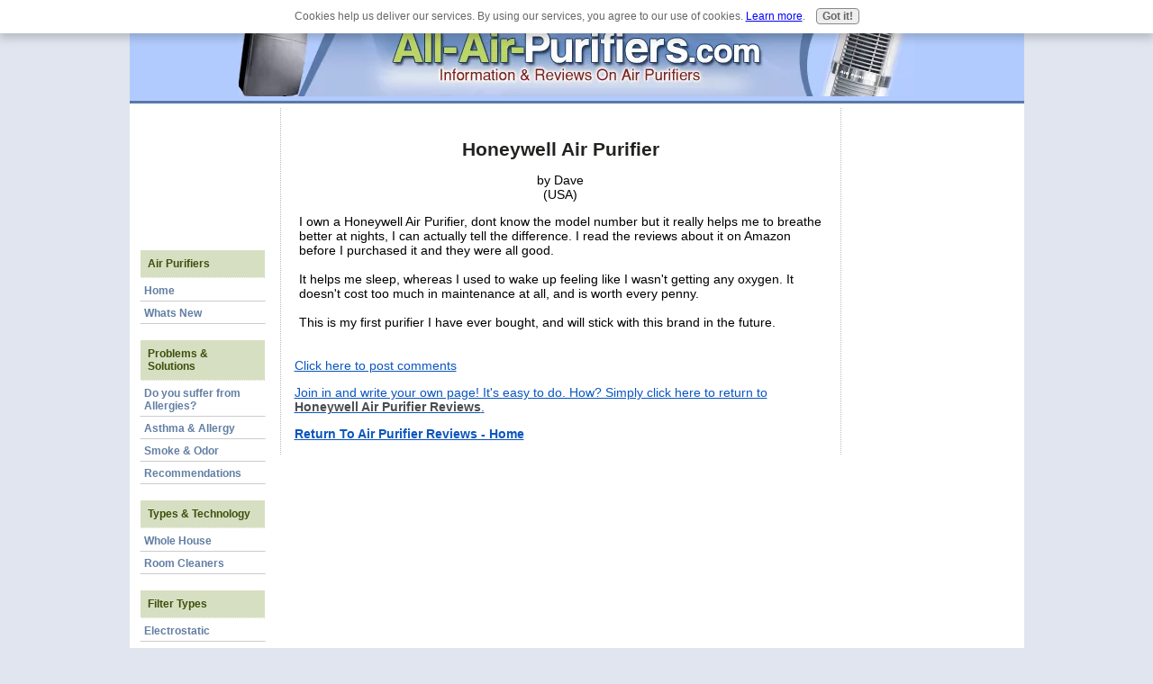

--- FILE ---
content_type: text/html; charset=UTF-8
request_url: https://www.all-air-purifiers.com/honeywell-air-purifier1.html
body_size: 5013
content:
<!DOCTYPE HTML PUBLIC "-//W3C//DTD HTML 4.01 Transitional//EN">
<!-- Created on 17/06/2007 21:51:30 -->
<html>
<head> <title>Honeywell Air Purifier</title>
<meta name="Description" content="I own a Honeywell Air Purifier, dont know the model number but it really helps me to breathe better at nights, I can actually tell the difference. I read">
<link rel="shortcut icon" type="image/vnd.microsoft.icon" href="https://www.all-air-purifiers.com/favicon.ico">
<link rel="canonical" href="https://www.all-air-purifiers.com/honeywell-air-purifier1.html"/>
<script language="JavaScript" type="text/javascript">function MM_swapImgRestore(){var i,x,a=document.MM_sr;for(i=0;a&&i<a.length&&(x=a[i])&&x.oSrc;i++)x.src=x.oSrc;}function MM_preloadImages(){var d=document;if(d.images){if(!d.MM_p)d.MM_p=new Array();var i,j=d.MM_p.length,a=MM_preloadImages.arguments;for(i=0;i<a.length;i++)if(a[i].indexOf("#")!=0){d.MM_p[j]=new Image;d.MM_p[j++].src=a[i];}}}function MM_swapImage(){var i,j=0,x,a=MM_swapImage.arguments;document.MM_sr=new Array;for(i=0;i<(a.length-2);i+=3)if((x=MM_findObj(a[i]))!=null){document.MM_sr[j++]=x;if(!x.oSrc)x.oSrc=x.src;x.src=a[i+2];}}function MM_openBrWindow(theURL,winName,features){window.open(theURL,winName,features);}function MM_findObj(n,d){var p,i,x;if(!d)d=document;if((p=n.indexOf("?"))>0&&parent.frames.length){d=parent.frames[n.substring(p+1)].document;n=n.substring(0,p);}if(!(x=d[n])&&d.all)x=d.all[n];for(i=0;!x&&i<d.forms.length;i++)x=d.forms[i][n];for(i=0;!x&&d.layers&&i<d.layers.length;i++)x=MM_findObj(n,d.layers[i].document);if(!x&&d.getElementById)x=d.getElementById(n);return x;}</script>
<script language="JavaScript" type="text/JavaScript">function MM_displayStatusMsg(msgStr){status=msgStr;document.MM_returnValue=true;}</script>
<meta http-equiv="Content-Type" content="text/html; charset=UTF-8">
<META NAME="ROBOTS" CONTENT="all">
<META HTTP-EQUIV="CONTENT-LANGUAGE" CONTENT="EN">
<META NAME="revisit-after" CONTENT="7 days">
<META NAME="Copyright" CONTENT="All Air Purifiers">
<link rel="stylesheet" type="text/css" href="https://www.all-air-purifiers.com/support-files/A.main.css+nav.css+divs.css+addto.css,Mcc.35r2fkYgeo.css.pagespeed.cf.63-cC2vtr8.css"/>
<link rel="shortcut icon" href="https://www.all-air-purifiers.com/favicon.ico">
<script src="https://www.all-air-purifiers.com/support-files,_addto.js+sd,_support-files,_fix.js.pagespeed.jc.-WVHAMfmQH.js"></script><script>eval(mod_pagespeed_JirIF7YdKs);</script>
<meta http-equiv="Content-Type" content="text/html; charset=UTF-8"/>
<script>eval(mod_pagespeed_aVzIHVZD0U);</script> <!-- start: tool_blocks.sbi_html_head -->
<link rel="alternate" type="application/rss+xml" title="RSS" href="https://www.all-air-purifiers.com/air-purifier-reviews.xml">
<!-- SD -->
<script type="text/javascript" language="JavaScript">var https_page=0</script>
<script type="text/javascript" charset="utf-8">//<![CDATA[
(function(){document.addEventListener("DOMContentLoaded",function(ev){var forms=[];forms=forms.concat([].slice.call(document.querySelectorAll('.Ezine2 form')));forms=forms.concat([].slice.call(document.querySelectorAll('.c2Form')));if(!/gdpr\-/.test(window.location.pathname)){forms=forms.concat([].slice.call(document.querySelectorAll('[class^=" FormBlock"]')));forms=forms.concat([].slice.call(document.querySelectorAll('[class^="FormBlock"]')));var userDomain=window.location.origin.replace(/sbi([A-za-z0-9]+)\.sitesell\./,"");var hostForms=[].slice.call(document.querySelectorAll('form[action^="'+userDomain+'"]'));hostForms=hostForms.concat([].slice.call(document.querySelectorAll('form[action^="/"]')));for(var i=0,ilen=hostForms.length;i<ilen;i++){if(forms.indexOf(hostForms[i])===-1){forms.push(hostForms[i]);}}}var blockForm=function(el){el.addEventListener('submit',function(ev){ev.preventDefault();},false);var buttons=el.querySelectorAll('input[type="submit"], button[type="submit"], input[value="Submit"], input[type="button"]');for(var i=0,ilen=buttons.length;i<ilen;i++){buttons[i].setAttribute("disabled","disabled");buttons[i].style.cursor="no-drop";}};for(var i=0,ilen=forms.length;i<ilen;i++){blockForm(forms[i]);}});}());
//]]></script><script src="https://www.all-air-purifiers.com/sd/support-files/gdprcookie.js.pagespeed.jm.LyJeXqoTyT.js" async defer type="text/javascript"></script><!-- end: tool_blocks.sbi_html_head --><meta property="og:title" content="Honeywell Air Purifier"/>
<meta property="og:description" content="I own a Honeywell Air Purifier, dont know the model number but it really helps me to breathe better at nights, I can actually tell the difference. I read"/>
<meta property="og:type" content="article"/>
<meta property="og:url" content="https://www.all-air-purifiers.com/honeywell-air-purifier1.html"/>
</head>
<body>
<!--************************************************************************************************-->
<!-- The table width below, is for the COMPLETE table. -->
<div class="main-table" align="center"><!--this is the starting div for the max width, don't delete it-->
<!-- start: SSI header.shtml --><!--
--><table width="95%" border="0" cellspacing="0" cellpadding="5px">
<tr>
<td class="headerbg" colspan="3">
<div align="center"><a href="https://www.all-air-purifiers.com" onclick="return FIX.track(this);"><img src="https://www.all-air-purifiers.com/image-files/x1.jpg.pagespeed.ic.i7A0iNE_OW.webp" width="750" height="100" title="all-air-purifiers" alt="air purifiers"></a></div>
</td>
</tr>
<!--
--><!-- end: SSI header.shtml -->
<!--************************************************************************************************-->
<!-- its only here as a spacer -->
<tr>
<td class="spacerbg" valign="top" height="1px" width="15%"></td>
<!--************************************************************************************************-->
<!-- This area is your main center column. -->
<td class="contentbg" rowspan="2" valign="top">
<div class="content-box">
<!--  -->
<style type="text/css">.errFld{padding:3px}.errFldOn{padding:0;border:3px solid red}.errMsg{font-weight:bold;color:red;visibility:hidden}.errMsgOn{visibility:visible}#edit textarea{border:1px solid #000}.editTitle{font-size:22px;font-weight:bold;text-align:center}#preview .editTitle{margin-top:0}.editName,.editCountry{text-align:center}.editName,.editCountry,.editBody{}.editBody{text-align:left}#preview{margin-left:auto;margin-right:auto}.GadSense{float:left;vertical-align:top;padding:0 8px 8px 0;margin:0 8px 0 0}.gLinkUnitTop{width:466px;margin:12px auto}.gLinkUnitBot{width:120px;float:right;margin:4px 0 24px 36px}</style>
<div id="submission_22910148" style="border:0px solid black;padding:5px;">
<h1 style="text-align:center;">Honeywell Air Purifier</h1>
<p style="text-align:center;">
by Dave
<br>(USA)
</p>
<p>
I own a Honeywell Air Purifier, dont know the model number but it really helps me to breathe better at nights, I can actually tell the difference. I read the reviews about it on Amazon before I purchased it and they were all good. <br><br>It helps me sleep, whereas I used to wake up feeling like I wasn't getting any oxygen. It doesn't cost too much in maintenance at all, and is worth every penny. <br><br>This is my first purifier I have ever bought, and will stick with this brand in the future.
</p>
</div>
<p>
<a href="https://www.all-air-purifiers.com/honeywell-air-purifier1-comment-form.html">Click here to post comments</a>
</p>
<p style="text-align:left;">
<a href="https://www.all-air-purifiers.com/honeywell-air-purifier.html#INV">
Join in and write your own page! It's easy to do. How? Simply click here to return to <b>Honeywell Air Purifier Reviews</b>.</a>
</p>
<!-- Dave -->
<!-- Honeywell Air Purifier Reviews -->
<b><div align="left"><a href="https://www.all-air-purifiers.com" onclick="return FIX.track(this);">Return To Air Purifier Reviews - Home</a></div></b>
</div>
</td>
<!--************************************************************************************************-->
<!-- The code below here, is for the far right side column.. -->
<td class="rightbg" valign="top" rowspan="2" width="20%">
<!-- start: SSI IncludeB.shtml --><!--
-->&nbsp<!--
--><!-- end: SSI IncludeB.shtml -->
<!-- start: SSI IncludeD.shtml --><!--
-->&nbsp
<!--
--><!-- end: SSI IncludeD.shtml -->
</td>
</tr>
<!--************************************************************************************************-->
<!-- the code below if for the left side column.(the navigation column) . -->
<tr>
<td class="leftbg" valign="top">
<!-- start: SSI IncludeF.shtml --><!--
-->&nbsp<!--
--><!-- end: SSI IncludeF.shtml -->
<!-- start: SSI navigation.shtml --><!--
--><!-- you can add what you like to this include. Just image it's part of your page, and whatever you 
could do on there, you can do in here!-->
<div align="center"><div id="navigator">
<script type="text/javascript">google_ad_client="pub-4520119733373775";google_ad_width=125;google_ad_height=125;</script>
<script type="text/javascript" src="https://pagead2.googlesyndication.com/pagead/show_ads.js"></script>
<p class="housebutton2">Air Purifiers</p>
<p class="housebutton"><a href="https://www.all-air-purifiers.com" onclick="return FIX.track(this);">Home</a></p>
<p class="housebutton"><a href="https://www.all-air-purifiers.com/air-purifiers-blog.html" onclick="return FIX.track(this);">Whats New</a></p>
<br clear="all">
<p class="housebutton2">Problems & Solutions</p>
<p class="housebutton"><a href="https://www.all-air-purifiers.com/allergy-sufferers.html" onclick="return FIX.track(this);">Do you suffer from Allergies?</a></p>
<p class="housebutton"><a href="https://www.all-air-purifiers.com/home-air-purifier.html" onclick="return FIX.track(this);">Asthma & Allergy</a></p>
<p class="housebutton"><a href="https://www.all-air-purifiers.com/smoke-air-purifier.html" onclick="return FIX.track(this);">Smoke & Odor</a></p>
<p class="housebutton"><a href="https://www.all-air-purifiers.com/best-air-purifier.html" onclick="return FIX.track(this);">Recommendations</a></p>
<br clear="all">
<p class="housebutton2">Types & Technology</p>
<p class="housebutton"><a href="https://www.all-air-purifiers.com/whole-house-air-purifier.html" onclick="return FIX.track(this);">Whole House</a></p>
<p class="housebutton"><a href="https://www.all-air-purifiers.com/room-air-purifier.html" onclick="return FIX.track(this);">Room Cleaners</a></p>
<br clear="all">
<p class="housebutton2">Filter Types</p>
<p class="housebutton"><a href="https://www.all-air-purifiers.com/electrostatic-air-filter.html" onclick="return FIX.track(this);">Electrostatic</a></p>
<p class="housebutton"><a href="https://www.all-air-purifiers.com/filterless-air-purifier.html" onclick="return FIX.track(this);">Filterless</a></p>
<br clear="all">
<p class="housebutton2">The Brands</p>
<p class="housebutton"><a href="https://www.all-air-purifiers.com/alen-air-purifiers.html" onclick="return FIX.track(this);">Alen</a></p>
<p class="housebutton"><a href="https://www.all-air-purifiers.com/oreck-air-purifier.html" onclick="return FIX.track(this);">Oreck</a></p>
<p class="housebutton"><a href="https://www.all-air-purifiers.com/honeywell-air-purifier.html" onclick="return FIX.track(this);">Honeywell</a></p>
<p class="housebutton"><a href="https://www.all-air-purifiers.com/ionic-pro-air-purifier.html" onclick="return FIX.track(this);">Ionic</a></p>
<p class="housebutton"><a href="https://www.all-air-purifiers.com/hunter-air-purifier.html" onclick="return FIX.track(this);">Hunter</a></p>
<p class="housebutton"><a href="https://www.all-air-purifiers.com/iq-air-purifier.html" onclick="return FIX.track(this);">IQ Air</a></p>
<p class="housebutton"><a href="https://www.all-air-purifiers.com/blueair-air-purifiers.html" onclick="return FIX.track(this);">BlueAir</a></p>
<p class="housebutton"><a href="https://www.all-air-purifiers.com/holmes-air-purifier.html" onclick="return FIX.track(this);">Holmes</a></p>
<p class="housebutton"><a href="https://www.all-air-purifiers.com/bionaire-air-purifier.html" onclick="return FIX.track(this);">Bionaire</a></p>
<p class="housebutton"><a href="https://www.all-air-purifiers.com/air-purifier-reviews.html" onclick="return FIX.track(this);">More Brands</a></p>
<br clear="all">
<p class="housebutton2">Parts & Replacements</p>
<p class="housebutton"><a href="https://www.all-air-purifiers.com/air-purifier-parts.html" onclick="return FIX.track(this);">Replacements</a></p>
<p class="housebutton"><a href="https://www.all-air-purifiers.com/air-purifier-ratings.html" onclick="return FIX.track(this);">More Info</a></p>
<p class="housebutton"><a href="https://www.all-air-purifiers.com/air-purifier-reviews-1.html" onclick="return FIX.track(this);">Tell Your Story</a></p>
<br clear="all">
</div></div>
<!--
--><!-- end: SSI navigation.shtml -->
<!-- start: SSI leftside.shtml --><!--
-->&nbsp
<!--
--><!-- end: SSI leftside.shtml -->
<!-- start: SSI IncludeC.shtml --><!--
-->&nbsp<!--
--><!-- end: SSI IncludeC.shtml -->
<!-- start: SSI IncludeE.shtml --><!--
-->&nbsp<!--
--><!-- end: SSI IncludeE.shtml -->
</td>
</tr>
<!--************************************************************************************************-->
<tr>
<td class="footerbg" colspan="3">
<!-- start: SSI footer.shtml --><!--
--><br><br>
<div align="center">
<font size="-1"> <b><a href="https://www.all-air-purifiers.com/contact.html" rel="nofollow" onclick="return FIX.track(this);">Contact</a></b> | <b><a href="https://www.all-air-purifiers.com/privacy-policy.html" rel="nofollow" onclick="return FIX.track(this);">Privacy Policy</a></b> | <b><a href="https://www.all-air-purifiers.com/disclaimer.html" rel="nofollow" onclick="return FIX.track(this);">Disclaimer</a></b></font> | <b><a href="https://www.all-air-purifiers.com/sitemap1.html" onclick="return FIX.track(this);">Sitemap</a></b> | <b><a href="https://www.all-air-purifiers.com/resources.html" onclick="return FIX.track(this);">Partners</a></b></font>
</div>
<br><br>
<div align="center"><font size="-1"><a href="#top"> All-air-purifiers.com</a> All Rights Reserved.</font>
<br><br>
<h2><i> <font size="-1">Copyright & copy</i></font> 2008 - 2010</h2>
<br>
<a href="https://www.copyscape.com/" onclick="return FIX.track(this);"><IMG SRC="https://banners.copyscape.com/images/cs-bl-3d-234x16.gif" ALT="Page copy protected against web site content infringement by Copyscape" TITLE="Do not copy content from the page. Plagiarism will be detected by Copyscape." WIDTH="234" HEIGHT="16" BORDER="0"></a>
<br><br>
<!--end of info in the include-->
<a href="#top"> Return to top </a></div>
<!--
--><!-- end: SSI footer.shtml -->
<!--************************************************************************************************-->
</td>
</tr>
</table>
<!-- start: SSI analytics.shtml --><!--
--><script type="text/javascript">var gaJsHost=(("https:"==document.location.protocol)?"https://ssl.":"http://www.");document.write(unescape("%3Cscript src='"+gaJsHost+"google-analytics.com/ga.js' type='text/javascript'%3E%3C/script%3E"));</script>
<script type="text/javascript">try{var pageTracker=_gat._getTracker("UA-5040476-3");pageTracker._trackPageview();}catch(err){}</script><!--
--><!-- end: SSI analytics.shtml -->
</div> <!-- start: tool_blocks.sbi_html_body_end -->
<script>var SS_PARAMS={pinterest_enabled:false,googleplus1_on_page:false,socializeit_onpage:false};</script><style>.g-recaptcha{display:inline-block}.recaptcha_wrapper{text-align:center}</style>
<script>if(typeof recaptcha_callbackings!=="undefined"){SS_PARAMS.recaptcha_callbackings=recaptcha_callbackings||[]};</script><script>(function(d,id){if(d.getElementById(id)){return;}var s=d.createElement('script');s.async=true;s.defer=true;s.src="/ssjs/ldr.js";s.id=id;d.getElementsByTagName('head')[0].appendChild(s);})(document,'_ss_ldr_script');</script><!-- end: tool_blocks.sbi_html_body_end -->
<!-- Generated at 16:22:17 27-Nov-2022 with high_tech-0-0-2col v38 -->
</body>
</html>


--- FILE ---
content_type: text/html; charset=utf-8
request_url: https://www.google.com/recaptcha/api2/aframe
body_size: 268
content:
<!DOCTYPE HTML><html><head><meta http-equiv="content-type" content="text/html; charset=UTF-8"></head><body><script nonce="-_HbJ0jgWFtE8N40pLSM_Q">/** Anti-fraud and anti-abuse applications only. See google.com/recaptcha */ try{var clients={'sodar':'https://pagead2.googlesyndication.com/pagead/sodar?'};window.addEventListener("message",function(a){try{if(a.source===window.parent){var b=JSON.parse(a.data);var c=clients[b['id']];if(c){var d=document.createElement('img');d.src=c+b['params']+'&rc='+(localStorage.getItem("rc::a")?sessionStorage.getItem("rc::b"):"");window.document.body.appendChild(d);sessionStorage.setItem("rc::e",parseInt(sessionStorage.getItem("rc::e")||0)+1);localStorage.setItem("rc::h",'1768964487893');}}}catch(b){}});window.parent.postMessage("_grecaptcha_ready", "*");}catch(b){}</script></body></html>

--- FILE ---
content_type: text/css
request_url: https://www.all-air-purifiers.com/support-files/A.main.css+nav.css+divs.css+addto.css,Mcc.35r2fkYgeo.css.pagespeed.cf.63-cC2vtr8.css
body_size: 1717
content:
body{max-width:1050px;background-color:#e0e5ef;font-family:Arial,Verdana,sans-serif;font-size:93%;color:#000;margin:auto;padding:0;text-align:center}.solida{border-top:1px solid #babab9;border-bottom:hidden;border-left:hidden;border-right:hidden;width:100%;margin-left:auto;margin-right:auto}.solid{border-top:1px solid #06c;border-bottom:hidden;border-left:hidden;border-right:hidden;width:100%;margin-left:auto;margin-right:auto}.dashed{border-bottom:1px dashed #006;border-top:hidden;border-left:hidden;width:100%;margin-left:auto;margin-right:auto}.dotted{border-bottom:1px dotted #006;border-top:hidden;border-left:hidden;width:100%;margin-left:auto;margin-right:auto}b{color:#4a4c4f;font-family:Arial;font-size:100%}ul{list-style-type:none;padding-left:0;margin-left:10px}li.bullet{background:url(https://www.all-air-purifiers.com/images/xbullet.jpg.pagespeed.ic.H1eGLAW1Qw.webp) left center no-repeat;padding-left:20px;margin-bottom:10px}ul{list-style-type:none;padding-left:0;margin-left:10px}li.bullet1{background:url(https://www.all-air-purifiers.com/images/xbullet1.jpg.pagespeed.ic.f2sGZEEEQN.webp) left center no-repeat;padding-left:20px;margin-bottom:10px}ul{list-style-type:none;padding-left:0;margin-left:10px}li.bullet2{background:url(https://www.all-air-purifiers.com/images/xbullet2.jpg.pagespeed.ic.Z_pVc3dJpJ.webp) left center no-repeat;padding-left:20px;margin-bottom:10px}ul{list-style-type:none;padding-left:0;margin-left:10px}li.star{background:url(https://www.all-air-purifiers.com/images/xStar.jpg.pagespeed.ic.AYoDlmHBZo.webp) left center no-repeat;padding-left:20px;margin-bottom:10px}ul{list-style-type:none;padding-left:0;margin-left:10px}li.arrow{background:url(https://www.all-air-purifiers.com/images/xarrow.gif.pagespeed.ic.S4-tQinGUT.webp) left center no-repeat;padding-left:20px;margin-bottom:10px}a{font-family:Arial,Verdana,sans-serif;font-size:100%;color:#0b55bf;text-decoration:underline}h1{font-family:Verdana,Arial,sans-serif;font-size:150%;color:#232220}h2{font-family:Verdana,Arial,sans-serif;font-size:116%;color:#232220}h3{font-family:Verdana,Arial,sans-serif;font-size:108%;color:#232220}.main-table{width:expression(document.body.clientWidth > 1052? "1050px": "auto" );margin-top:0;margin-right:auto;margin-bottom:0;margin-left:auto}table{font-family:sans-serif,Verdana,Arial;font-size:93%;color:#000;padding-top:2px;padding-right:2px;padding-bottom:2px;padding-left:2px}.note{font-family:sans-serif,Verdana,Arial;background-color:#fff;font-size:77%;color:#666;font-weight:bold;font-style:italic}td.headerbg{background-color:#b1cbfe;border-bottom:3px solid #5878a7}td.spacerbg{background-color:#fff}td.contentbg{background-color:#fff}td.rightbg{font-family:Verdana,Arial,sans-serif;font-size:85%;color:#000;background-color:#fff}td.leftbg{font-size:86%;margin-left:10px;background-color:#fff}td.footerbg{font-size:86%;border-top:1px solid #0f3971;background-color:#fff}.hbg{background-color:#c2d4ef;color:#0a264f;width:auto;z-axis:1}.cbg{background-color:#d5ef95;color:#3b4f0a;width:auto;z-axis:1}.fbg{background-color:#5f86bf;color:#fff;width:auto;z-axis:1}a.jumplink{text-decoration:none;font-size:100%;background-color:transparent;color:#000}a:hover.jumplink{text-decoration:none;font-size:100%;background-color:transparent;color:#000}#navigator{}.housebutton{}.housebutton a{font-size:100%}.housebutton a:hover{font-size:100%}.housebutton2{padding:8px;text-decoration:none;display:block;color:#3b4f0a;background-color:#d7dfc3;border-top:1px #fff solid;border-left:1px #fff solid;border-bottom:1px #fff dotted;border-right: 1px #Ffff solid}#navigator{background-color:#fff;border:1px #fff dotted;width:140px;margin-top:auto;margin-left:auto;margin-right:auto;padding:5px;text-align:left}.housebutton{font-weight:bold;text-align:left;margin-bottom:1px;margin-top:1px}.housebutton2{font-weight:bold;text-align:left;margin-bottom:2px;margin-top:2px}.housebutton a{padding:4px;text-decoration:none;display:block;color:#627ea3;background-color:#fff;border-top:1px #fff solid;border-left:1px #fff solid;border-bottom:1px #ccc solid;border-right:1px #fff solid}.housebutton a:hover{color:#85ab28;background-color:#fff;border-top:1px #fff solid;border-left:1px #fff solid;border-bottom:1px #fff solid;border-right:1px #fff solid}#nav ul{float:left;list-style:none;background:#fff;width:100%;padding:0;margin:0 0 0 0;height:30px;display:inline;text-transform:uppercase}#nav ul li{display:inline;margin:0;padding:0}#nav ul li a{display:block;float:left;width:auto;margin:0;padding:0 15px;border-top:none;border-right:1px solid #fff;border-left:1px solid #fff;border-bottom:none;color:#523d66;font:bold 10px/30px sans-serif,Arial,Geneva;text-transform:uppercase;text-decoration:none;letter-spacing:1px}#nav ul li a:hover,#nav ul li a:active{color:#fff;background-color:#523d66;font: bold}div.content-box{background-color:transparent;margin:0 0 0 0;padding:15px;border-top:none;border-bottom:none;border-right:1px dotted #babab9;border-left:1px dotted #babab9}div.full-width-box{background-color:#fff;margin:15px 0 10px 0;padding:15px;border:1px solid #006}div.full-width-boxCREAM{background-color:#ffffdf;margin:15px 0 10px 0;padding:15px;border:1px solid #006}div.full-width-box{background-color:#fff;margin:15px 0 10px 0;padding:15px;border:1px solid #006}div.full-width-box2{background-color:#dfedff;margin:15px 0 10px 0;padding:15px;border:1px solid #006}div.full-width-box3{background-color:#eff7ff;margin:15px 0 10px 0;padding:15px;border:1px solid #006}div.half-width-box-left{background-color:#fff;margin:5px 5px 5px 5px;border:1px solid #006;padding:10px;width:50%;float:left}div.half-width-box-left2{background-color:#fff;margin:5px 5px 5px 5px;border:1px solid #6c3;padding:10px;width:50%;float:left}div.half-width-box-right{background-color:#fff;margin:5px 5px 5px 5px;border:1px solid #006;padding:10px;width:50%;float:right}div.half-width-box-right2{background-color:#fff;margin:5px 5px 5px 5px;border:1px solid #6c3;padding:10px;width:50%;float:right}.img-float-left{float:left;padding:2px;margin-right:5px;border:2px solid #006}.img-float-right{float:right;padding:2px;margin-left:5px;border:2px solid #006}div.clear{clear:both;width:100%;height:1px}.addToContent{text-align:center;padding:3px}.addTo{background-color:#f8f8f8;border:1px #bbb solid;padding:1px;width:460px;font-family:Verdana,Arial,Helvetica,sans-serif;font-size:9px;margin:auto;text-align:center}.addTo img{vertical-align:middle;padding:1px 2px 1px 6px;cursor:pointer}.addTo{background-color:#fbfbfb;color:#000;margin:0;padding:0;font-family:Verdana,Arial,Helvetica,sans-serif;font-size:9px}.addtos{padding:1px;margin:0;cursor:pointer;font-family:Verdana,Arial,Helvetica,sans-serif;font-size:9px;font-weight:normal}.addToAbout{display:inline;list-style:none;padding:1px;margin:0;font-weight:bold;cursor:help;font-family:Verdana,Arial,Helvetica,sans-serif;font-size:9px}.addToV{background-color:#f8f8f8;border:1px #bbb solid;padding:1px;width:90px;font-family:Verdana,Arial,Helvetica,sans-serif;font-size:9px;margin:auto;text-align:left}.addToV img{vertical-align:middle;padding:1px 2px 1px 3px;cursor:pointer}.addToAboutV{list-style:none;padding:1px;font-weight:bold;cursor:help;font-family:Verdana,Arial,Helvetica,sans-serif;font-size:9px}A IMG{border:.1px none #000}

--- FILE ---
content_type: application/javascript
request_url: https://www.all-air-purifiers.com/support-files,_addto.js+sd,_support-files,_fix.js.pagespeed.jc.-WVHAMfmQH.js
body_size: 4590
content:
var mod_pagespeed_JirIF7YdKs = "var txtVersion=\"0.1\";var addtoInterval=null;var popupWin='';switch(addtoLayout){case 0:document.write('<div class=\"addToContent\"><dl class=\"addTo\"><dd><span title=\"Learn about Social Bookmarking\" class=\"addToAbout\" onclick');document.write('=\"addto(0)\">ADD TO:</span></dd><dd><span title=\"Add this page to Blink\"  onclick=\"addto(1)\"><img src=\"../images/addto_blin%27);%0Adocument.write(%27k.gif\" width=\"16\" height=\"16\" border=\"0\" />Blink</span></dd><dd><span title=\"Add this page to Delicious\" onclick=\"addto');document.write('(2)\"><img src=\"../images/addto_delicious.gif\" width=\"16\" height=\"16\" border=\"0\" />Del.icio.us</span></dd><dd><span title=\"');document.write('Add this page to Digg\" onclick=\"addto(3)\"><img src=\"../images/addto_digg.gif\" width=\"16\" height=\"16\" border=\"0\" />Digg</spa');document.write('n></dd><dd><span title=\"Add this page to Furl\" onclick=\"addto(4)\"><img src=\"../images/addto_furl.gif\" width=\"16\" height=\"1');document.write('6\" border=\"0\" />Furl</span></dd><dd><span title=\"Add this page to Google\" onclick=\"addto(5)\"><img src=\"../images/addto_goo%27);%0Adocument.write(%27gle.gif\" width=\"16\" height=\"16\" border=\"0\" />Google</span></dd><dd><span title=\"Add this page to Simpy\" onclick=\"addto(');document.write('6)\"><img src=\"../images/addto_simpy.gif\" width=\"16\" height=\"16\" border=\"0\" />Simpy</span></dd><dd><span title=\"Add this pa');document.write('ge to Spurl\" onclick=\"addto(8)\"><img src=\"../images/addto_spurl.gif\" width=\"16\" height=\"16\" border=\"0\" />Spurl</span></dd>');document.write('<dd><span title=\"Add this page to Yahoo! MyWeb\" onclick=\"addto(7)\"><img src=\"../images/addto_yahoo.gif\" width=\"16\" height=\"');document.write('16\" border=\"0\" />Y! MyWeb</span></dd></dl></div>');break\ncase 1:document.write('<div class=\"addToContent\"><div class=\"addTo2Row\"><div class=\"addToHeader\" onclick=\"addto(0)\">ADD THIS TO YOUR SOCIAL BO');document.write('OKMARKS</div><div class=\"addToFloat\"><span title=\"Add this page to Blink\"  onclick=\"addto(1)\"><img src=\"../images/addto_bl%27);%0Adocument.write(%27ink.gif\" width=\"16\" height=\"16\" border=\"0\" /> Blink</span><br /><span title=\"Add this page to Delicious\" onclick=\"addto');document.write('(2)\"><img src=\"../images/addto_delicious.gif\" width=\"16\" height=\"16\" border=\"0\" /> Del.icio.us</span></div><div class=\"add');document.write('ToFloat\"><span title=\"Add this page to Digg\" onclick=\"addto(3)\"><img src=\"../images/addto_digg.gif\" width=\"16\" height=\"16\" ');document.write('border=\"0\" /> Digg</span><br /><span title=\"Add this page to Furl\" onclick=\"addto(4)\"><img src=\"../images/addto_furl.gif\" ');document.write('width=\"16\" height=\"16\" border=\"0\" /> Furl</span></div><div class=\"addToFloat\"><span title=\"Add this page to Google\" onc');document.write('lick=\"addto(5)\"><img src=\"../images/addto_google.gif\" width=\"16\" height=\"16\" border=\"0\" /> Google</span><br /><span title=');document.write('\"Add this page to Simpy\" onclick=\"addto(6)\"><img src=\"../images/addto_simpy.gif\" width=\"16\" height=\"16\" border=\"0\" />Simpy<');document.write('/span></div><div class=\"addToFloat\"><span title=\"Add this page to Spurl\" onclick=\"addto(8)\"><img src=\"../images/addto_spur%27);%0Adocument.write(%27l.gif\" width=\"16\" height=\"16\" border=\"0\" />Spurl</span><br /><span title=\"Add this page to Yahoo! MyWeb\" onclick=\"addto');document.write('(7)\"><img src=\"../images/addto_yahoo.gif\" width=\"16\" height=\"16\" border=\"0\" /> Y! MyWeb</span><br /></div></div></div>');break\ncase 2:document.write('<div class=\"addToContent\"><dl class=\"addToV\"><dd><span title=\"Learn about Social Bookmarking\" class=\"addToAbout\" onclic');document.write('k=\"addto(0)\">ADD TO:</span></dd><dd><span title=\"Add this page to Blink\"  onclick=\"addto(1)\"><img src=\"../images/addto_bli%27);%0Adocument.write(%27nk.gif\" width=\"16\" height=\"16\" border=\"0\" />Blink</span></dd><dd><span title=\"Add this page to Delicious\" onclick=\"addt');document.write('o(2)\"><img src=\"../images/addto_delicious.gif\" width=\"16\" height=\"16\" border=\"0\" />Del.icio.us</span></dd><dd><span title=');document.write('\"Add this page to Digg\" onclick=\"addto(3)\"><img src=\"../images/addto_digg.gif\" width=\"16\" height=\"16\" border=\"0\" />Digg</sp');document.write('an></dd><dd><span title=\"Add this page to Furl\" onclick=\"addto(4)\"><img src=\"../images/addto_furl.gif\" width=\"16\" height=\"');document.write('16\" border=\"0\" />Furl</span></dd><dd><span title=\"Add this page to Google\" onclick=\"addto(5)\"><img src=\"../images/addto_go%27);%0Adocument.write(%27ogle.gif\" width=\"16\" height=\"16\" border=\"0\" />Google</span></dd><dd><span title=\"Add this page to Simpy\" onclick=\"addto');document.write('(6)\"><img src=\"../images/addto_simpy.gif\" width=\"16\" height=\"16\" border=\"0\" />Simpy</span></dd><dd><span title=\"Add this p');document.write('age to Spurl\" onclick=\"addto(8)\"><img src=\"../images/addto_spurl.gif\" width=\"16\" height=\"16\" border=\"0\" />Spurl</span></dd>');document.write('<dd><span title=\"Add this page to Yahoo! MyWeb\" onclick=\"addto(7)\"><img src=\"../images/addto_yahoo.gif\" width=\"16\" height=');document.write('\"16\" border=\"0\" />Y! MyWeb</span></dd></dl></div>');break\ncase 3:document.write('<div class=\"addToContent\"><dl class=\"addToVNoImg\"><dd><span title=\"Learn about Social Bookmarking\" class=\"addToAbout\" o');document.write('nclick=\"addto(0)\">ADD TO:</span></dd><dd><span title=\"Add this page to Blink\" onclick=\"addto(1)\">Blink</span></dd><dd>');document.write('<span title=\"Add this page to Delicious\" onclick=\"addto(2)\">Del.icio.us</span></dd><dd><span title=\"Add this page to Di');document.write('gg\" onclick=\"addto(3)\">Digg</span></dd><dd><span title=\"Add this page to Furl\" onclick=\"addto(4)\">Furl</span></dd><dd>');document.write('<span title=\"Add this page to Google\" onclick=\"addto(5)\">Google</span></dd><dd><span title=\"Add this page to Simpy\" onc');document.write('lick=\"addto(6)\">Simpy</span></dd><dd><span title=\"Add this page to Spurl\" onclick=\"addto(8)\">Spurl</span></dd><dd><spa');document.write('n title=\"Add this page to Yahoo! MyWeb\" onclick=\"addto(7)\">Y! MyWeb</span></dd></dl></div>');break\ndefault:}function addtoWin(addtoFullURL){if(!popupWin.closed&&popupWin.location){popupWin.location.href=addtoFullURL;var addtoInterval=setInterval(\"closeAddTo();\",1000);}else{popupWin=window.open(addtoFullURL,'addtoPopUp','width=770px,height=500px,status=0,location=0,resizable=1,scrollbars=1,left=0,top=100');var addtoInterval=setInterval(\"closeAddTo();\",1000);if(!popupWin.opener)popupWin.opener=self;}if(window.focus){popupWin.focus()}return false;}function closeAddTo(){if(!popupWin.closed&&popupWin.location){if(popupWin.location.href==AddURL)popupWin.close();}else{clearInterval(addtoInterval)\nreturn true}}function addto(addsite){switch(addsite){case 0:var AddSite=\"http://www.addtobookmarks.com/socialbookmarking.htm?\";var AddUrlVar=\"url\";var AddTitleVar=\"title\";var AddNoteVar=\"\";var AddReturnVar=\"\";var AddOtherVars=\"\";break\ncase 1:var AddSite=\"http://www.blinklist.com/index.php?Action=Blink/addblink.php\";var AddUrlVar=\"url\";var AddTitleVar=\"title\";var AddNoteVar=\"description\";var AddReturnVar=\"\";var AddOtherVars=\"&Action=Blink/addblink.php\";break\ncase 2:var AddSite=\"http://del.icio.us/post?\";var AddUrlVar=\"url\";var AddTitleVar=\"title\";var AddNoteVar=\"\";var AddReturnVar=\"\";var AddOtherVars=\"\";break\ncase 3:var AddSite=\"http://digg.com/submit?\";var AddUrlVar=\"url\";var AddTitleVar=\"\";var AddNoteVar=\"\";var AddReturnVar=\"\";var AddOtherVars=\"&phase=2\";break\ncase 4:var AddSite=\"http://www.furl.net/storeIt.jsp?\";var AddUrlVar=\"u\";var AddTitleVar=\"t\";var AddNoteVar=\"\";var AddReturnVar=\"\";var AddOtherVars=\"\";break\ncase 5:var AddSite=\"http://fusion.google.com/add?\";var AddUrlVar=\"feedurl\";var AddTitleVar=\"\";var AddNoteVar=\"\";var AddReturnVar=\"\";var AddOtherVars=\"\";break\ncase 6:var AddSite=\"http://simpy.com/simpy/LinkAdd.do?\";var AddUrlVar=\"href\";var AddTitleVar=\"title\";var AddNoteVar=\"note\";var AddReturnVar=\"_doneURI\";var AddOtherVars=\"&v=6&src=bookmarklet\";break\ncase 7:var AddSite=\"http://myweb2.search.yahoo.com/myresults/bookmarklet?\";var AddUrlVar=\"u\";var AddTitleVar=\"t\";var AddNoteVar=\"\";var AddReturnVar=\"\";var AddOtherVars=\"&d=&ei=UTF-8\";break\ncase 8:var AddSite=\"http://www.spurl.net/spurl.php?\";var AddUrlVar=\"url\";var AddTitleVar=\"title\";var AddNoteVar=\"blocked\";var AddReturnVar=\"\";var AddOtherVars=\"&v=3\";break\ndefault:}var addtoFullURL=AddSite+AddUrlVar+\"=\"+AddURL+\"&\"+AddTitleVar+\"=\"+AddTitle+AddOtherVars;if(AddNoteVar!=\"\"){var addtoFullURL=addtoFullURL+\"&\"+AddNoteVar+\"=\"+AddTitle;}if(AddReturnVar!=\"\"){var addtoFullURL=addtoFullURL+\"&\"+AddReturnVar+\"=\"+AddURL;}switch(addtoMethod){case 0:self.location=addtoFullURL\nbreak\ncase 1:addtoWin(addtoFullURL);break\ndefault:}return true;}function handleError(){return true;}window.onerror=handleError;";
var mod_pagespeed_aVzIHVZD0U = "var FIX=FIX||{};FIX.addEventListener=function(el,type,callback){if(typeof el.addEventListener==='function'){el.addEventListener(type,callback,false);}else if(typeof el.attachEvent==='object'&&el.attachEvent!==null){el.attachEvent('on'+type,callback);}};FIX.pageWrapperHeight=0;FIX.designMode=\"\";FIX.passwordProtection=\"none\";FIX.getBoxPropertyValue=function(el,property){var camelProperties={'padding-top':'paddingTop','padding-right':'paddingRight','padding-bottom':'paddingBottom','padding-left':'paddingLeft','border-top-width':'borderTopWidth','border-right-width':'borderRightWidth','border-bottom-width':'borderBottomWidth','border-left-width':'borderLeftWidth','margin-top':'marginTop','margin-right':'marginRight','margin-bottom':'marginBottom','margin-left':'marginLeft'};if(!camelProperties[property]){throw new Error('FIX unknown property \"'+property+'\".');}var styleValue='';if(typeof window.getComputedStyle==='function'){styleValue=parseInt(window.getComputedStyle(el,null).getPropertyValue(property),10);}else if(typeof el.currentStyle==='object'&&el.currentStyle!==null){styleValue=parseInt(el.currentStyle[camelProperties[property]],10);}if(isNaN(styleValue)){styleValue=0;}return styleValue;};FIX.findLiner=function(parentId){var parent=document.getElementById(parentId);if(!parent){return;}var el=parent.firstChild;while(el){if(/(^|\\s)Liner(\\s|$)/.test(el.className)){return el;}el=el.nextSibling;}};FIX.isImageBlockImage=function(img){var el=img;while(el){if(/(^|\\s)ImageBlock(\\s|$)/.test(el.className)){return true;}else if(/(^|\\s)Liner(\\s|$)/.test(el.className)){return false;}el=el.parentNode;}return false;};FIX.computeHeightForLiner=function(el,height){var verticalPadding=FIX.getBoxPropertyValue(el,'padding-top')+FIX.getBoxPropertyValue(el,'padding-bottom');var verticalBorder=FIX.getBoxPropertyValue(el,'border-top-width')+FIX.getBoxPropertyValue(el,'border-bottom-width');var topMargin=FIX.getBoxPropertyValue(el,'margin-top');return height-verticalPadding-verticalBorder-topMargin;};FIX.computeAvailableWidth=function(el){var horizontalPadding=FIX.getBoxPropertyValue(el,'padding-left')+FIX.getBoxPropertyValue(el,'padding-right');return el.clientWidth-horizontalPadding;};FIX.computeTotalWidth=function(el,availableWidth){var horizontalPadding=FIX.getBoxPropertyValue(el,'padding-left')+FIX.getBoxPropertyValue(el,'padding-right');var horizontalBorder=FIX.getBoxPropertyValue(el,'border-left-width')+FIX.getBoxPropertyValue(el,'border-right-width');var horizontalMargin=FIX.getBoxPropertyValue(el,'margin-left')+FIX.getBoxPropertyValue(el,'margin-right');if(horizontalMargin===(availableWidth-el.width-horizontalBorder)){horizontalMargin=0;}return el.width+horizontalPadding+horizontalMargin+horizontalBorder;};FIX.fixLiners=function(){var pageWrapper=document.getElementById('PageWrapper');var ids=['ContentColumn','NavColumn','ExtraColumn'];var highestLinerHeight=0;var liners=[];var id;var liner;var i,ilen;var linerNewHeight;for(i=0,ilen=ids.length;i<ilen;i++){id=ids[i];liner=FIX.findLiner(id);if(liner){var linerTopMargin=FIX.getBoxPropertyValue(liner,'margin-top');var linerHeight=liner.offsetHeight+linerTopMargin;liners.push(liner);if(linerHeight>highestLinerHeight){highestLinerHeight=linerHeight;}}}for(i=0,ilen=liners.length;i<ilen;i++){liner=liners[i];if(liner){linerNewHeight=FIX.computeHeightForLiner(liner,highestLinerHeight);if(linerNewHeight>0){linerNewHeight=linerNewHeight+'px';if(typeof document.body.style.maxHeight===\"undefined\"){liner.style.height=linerNewHeight;}else{liner.style.minHeight=linerNewHeight;}}}}FIX.pageWrapperHeight=pageWrapper.offsetHeight;};FIX.getColumnsBlockColumn=function(image){var el=image.parentNode;var columnsBlock=false;while(el){if(/(^|\\s)columns_block(\\s|$)/.test(el.className)){columnsBlock=true;break;}else if(/(^|\\s)Liner(\\s|$)/.test(el.className)){return false;}el=el.parentNode;}el=image.parentNode;while(el){if(el.tagName===\"TD\"){return el;}el=el.parentNode;}return false;};FIX.imageResizer=function(image,maxWidth){var imgTotalWidth;image.style.display=\"\";imgTotalWidth=FIX.computeTotalWidth(image,maxWidth);if(imgTotalWidth>maxWidth){image.width=(image.width-(imgTotalWidth-maxWidth));image.style.height=\"auto\";if(FIX.designMode===\"legacy\"){if(typeof MOBILE==='undefined'||MOBILE.viewMode!=='mobile'){FIX.fixLiners();}}}};FIX.fixImgs=function(){var ids;var id;var liners=[];var liner;var availableWidth=0;var i,ilen;var images;var image;if(FIX.passwordProtection===\"on\"){ids=['NavColumn','ExtraColumn','Header','Footer'];}else if(FIX.passwordProtection===\"off\"){ids=['ContentColumn'];var styleContent='#ContentColumn .ImageBlock img { display: none; }';var head=document.getElementsByTagName(\"head\")[0];var style=document.createElement(\"style\");style.setAttribute('type','text/css');style.setAttribute('id','hideImgs');if(style.styleSheet){style.styleSheet.cssText=styleContent;}else{style.appendChild(document.createTextNode(styleContent));}head.appendChild(style);}else{ids=['ContentColumn','NavColumn','ExtraColumn','Header','Footer'];}var hideImgsStyle=document.getElementById(\"hideImgs\");for(i=0,ilen=ids.length;i<ilen;i++){id=ids[i];liner=FIX.findLiner(id);if(liner){liners.push({element:liner,availableWidth:FIX.computeAvailableWidth(liner),images:liner.getElementsByTagName(\"img\")});}}if(hideImgsStyle){hideImgsStyle.parentNode.removeChild(hideImgsStyle);}for(i=0,ilen=liners.length;i<ilen;i++){images=liners[i].images;for(var j=0,jlen=images.length;j<jlen;j++){image=images[j];if(FIX.isImageBlockImage(image)){image.style.display=\"none\";}}}for(i=0,ilen=liners.length;i<ilen;i++){images=liners[i].images;for(j=0,jlen=images.length;j<jlen;j++){image=images[j];if(FIX.isImageBlockImage(image)){var columnsBlockColumn=FIX.getColumnsBlockColumn(image);if(columnsBlockColumn){availableWidth=columnsBlockColumn.offsetWidth;}else{availableWidth=liners[i].availableWidth;}image.style.display=\"block\";image.style.maxWidth=\"none\";(function(img,width){if(img.complete){FIX.imageResizer(img,width);}else{image.style.display=\"none\";img.onload=function(){FIX.imageResizer(img,width);}}FIX.addEventListener(window,'load',function(){FIX.imageResizer(img,width);});}(image,availableWidth));}}}};FIX.doEndOfHead=function(){document.write('<style id=\"hideImgs\" type=\"text/css\">#PageWrapper .ImageBlock img { display: none; }</style>');};FIX.doEndOfBody=function(){var pageWrapper=document.getElementById('PageWrapper');if(!pageWrapper){return;}var startLoop=function(){var counter=0;var max=120;var delay=500;var loop=function(){counter++;if(counter>max){return;}pageWrapper=document.getElementById('PageWrapper');if(pageWrapper.offsetHeight!==FIX.pageWrapperHeight){FIX.fixLiners();}setTimeout(function(){loop();},delay);};loop();};FIX.fixImgs();if(FIX.designMode===\"legacy\"){if(typeof MOBILE==='undefined'||MOBILE.viewMode!=='mobile'){FIX.fixLiners();if(document.readyState===\"complete\"){startLoop();}else{FIX.addEventListener(window,'load',startLoop);}}}};FIX.track=function(anchorEl){if(/sbi[^.]+.?\\.sitesell\\.com/.test(window.location.href)){return true;}else{var anchorElHref=/href=\"(.*?)\"/g.exec(anchorEl.outerHTML)[1];var path=anchorElHref.split(\"/\").slice(3).join(\"/\");var matches=anchorElHref.match(/^https?\\:\\/\\/([^\\/]+)/);var thisDomain=window.location.hostname.replace(/^www\\./,\"\");if(matches&&(thisDomain!==matches[1].substr(-thisDomain.length))&&(!/google/.test(matches[1]))&&(!/\\.mp4|\\.avi|\\.css|\\.doc|\\.docx|\\.dot|\\.dotx|\\.exe|\\.flv|\\.gif|\\.jpeg|\\.jpg|\\.js|\\.mov|\\.mp3|\\.mp4|\\.mpeg|\\.mpg|\\.pdf|\\.png|\\.potx|\\.pps|\\.ppsx|\\.ppt|\\.pptx|\\.qt|\\.ra|\\.ram|\\.rm|\\.swf|\\.tex|\\.txt|\\.wav|\\.wma|\\.wmv|\\.xls|\\.xlsx|\\.xlt|\\.xltx|\\.xml|\\.zip/.test(path))){var url='/cgi-bin/counter.pl?url='+encodeURIComponent(anchorElHref)+'&referrer='+encodeURIComponent(window.location);if(anchorEl.target.toLowerCase()==='_blank'){window.open(url);}else{window.location.href=url;}return false;}else{return true;}}};var getMsg=(function(){var original=getMsg;return function(form){var result=original(form);if(document.getElementById('ProtectedContent').style.display==='block'){FIX.passwordProtection=\"off\";FIX.doEndOfBody();}return result;};}());if('ab'.substr(-1)!='b'){String.prototype.substr=function(substr){return function(start,length){if(start<0)start=this.length+start;return substr.call(this,start,length);}}(String.prototype.substr);}";
